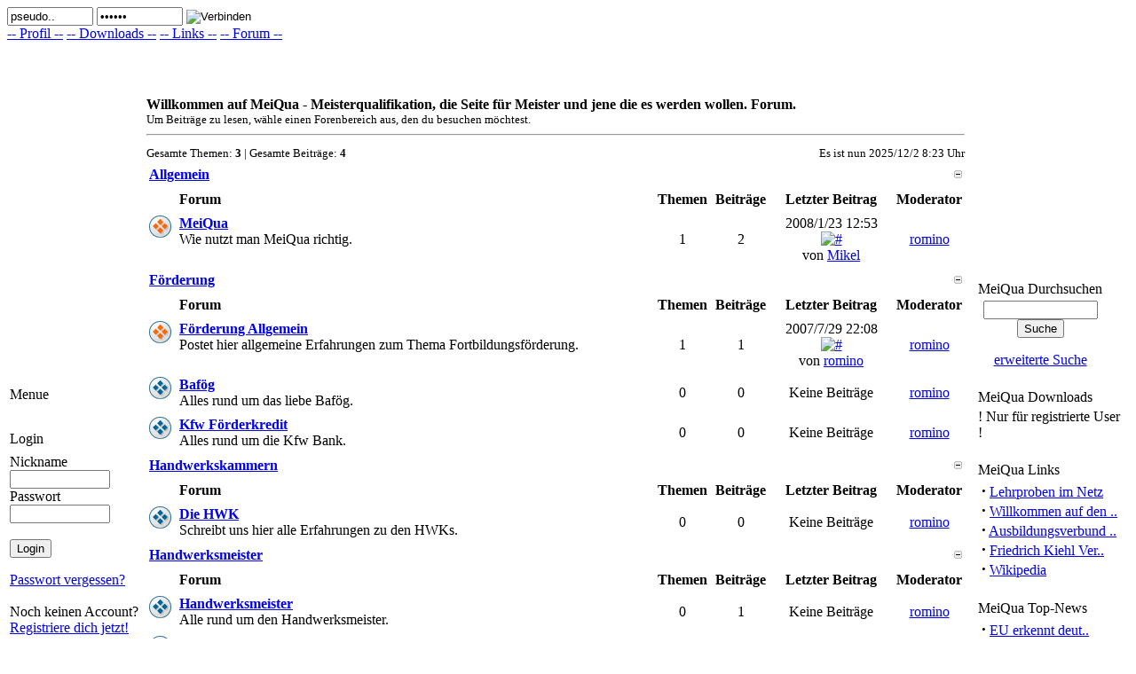

--- FILE ---
content_type: text/html
request_url: http://www.meiqua.de/modules/newbb_plus/viewforum.php?forum=1
body_size: 640
content:
<html><head>
<title>MeiQua - Meisterqualifikation, die Seite für Meister und jene die es werden wollen.</title>
<meta http-equiv="Expires" content="Thu, Jan 1 1970 00:00:00 GMT">
<meta http-equiv="Pragma" content="no-cache">
<meta http-equiv="Cache-Control" content="no-cache">
<meta http-equiv="Content-Type" content="text/html; charset=ISO-8859-1" /> 
<meta http-equiv="Refresh" content="2; url=index.php" /> 
<style type="text/css">
  .redirect {
    width: 70%;
    text-align: center;
    padding: 25px;
    border: 1px dotted;
  }
</style>
<link href='http://www.meiqua.de/themes/nauman/style/style.css' rel='stylesheet' type='text/css' />  </head><body> 
  <center>
  <br /><br /><br /><br /><br /><br /> 
  <table width="70%" border="0" align="center" cellspacing="5" cellpadding="5">
  <tr>
    <td align="center" class="redirect">
      <h4>FEHLER: Forum nicht ausgewählt!</h4>
      <hr size="1" noshade="noshade" />
      <b>
        Falls die Seite nicht automatisch neu lädt, klicken Sie bitte <a href=index.php>hier</a>      </b>
    </td>
  </tr>
</table>
</center>
</body></html>


--- FILE ---
content_type: text/html
request_url: http://www.meiqua.de/modules/newbb_plus/index.php
body_size: 8782
content:
<!DOCTYPE HTML PUBLIC "-//W3C//DTD HTML 4.0 Transitional//EN">
<html>
<head>
<title>MeiQua - Meisterqualifikation, die Seite für Meister und jene die es werden wollen.</title>
<meta http-equiv="content-type" content="text/html; charset=ISO-8859-1">
<meta http-equiv="content-language" content="de">
<meta name="rating" content="general">
<meta name="robots" content="index, follow">
<meta name="generator" content=" RunCms 1.4 build 20060509">
<meta name="keywords" content="Meiqua, Meister, Meisterqualifikation, Qualifikation, Meisterquali, Quali, Meisterausbildung, Ausbildung, Meisterlehre, Lehre, AEVO, Basisqualifikation,">
<meta name="description" content="MeiQua - Meisterqualifikation enthält Informationen für Alt-Meister, Jung-Meister und Meisterschüler die noch Meister werden wollen.">
<meta name="author" content="Roman Habel - Multiple Dienstleistungen">
<meta name="copyright" content="© 2006 - 2007 MeiQua - Meisterqualifikation">
<meta name="revisit-after" content="7 days">
<meta name="content-language" content="de">
<meta name="publisher" content="Roman Habel">
<link rel="shortcut icon" href="http://www.meiqua.de/favicon.ico">
<script type='text/javascript'>
<!--
function xoopsGetElementById(id) {
if (document.getElementById(id)) {
	return document.getElementById(id);
	} else if (document.all[id]) {
		return document.all[id];
		} else if (document.layers && document.layers[id]) {
			return (document.layers[id]);
			} else {
				return false;
			}
}

function toggle_visibility(id, flag)  {

if (xoopsGetElementById(id)) {
	xoopsGetElementById(id).style.visibility = (flag) ? 'visible' : 'hidden';
	}
}

function showImgSelected(imgId, selectId, imgDir) {
imgDom     = xoopsGetElementById(imgId);
selectDom  = xoopsGetElementById(selectId);
imgDom.src = "http://www.meiqua.de/"+ imgDir + "/" + selectDom.options[selectDom.selectedIndex].value;
}


function justReturn() {
	return;
}


function openWithSelfMain(url,name,width,height) {
var options = "width=" + width + ",height=" + height + "toolbar=no,location=no,directories=no,status=no,menubar=no,scrollbars=yes,resizable=yes,copyhistory=no";

new_window = window.open(url, name, options);
window.self.name = "main";
new_window.moveTo(((screen.availWidth/2)-(width/2)),((screen.availHeight/2)-(height/2)))
new_window.focus();
}


function setElementColor(id, color) {
	xoopsGetElementById(id).style.color = "#" + color;
}


function setElementFont(id, font) {
	xoopsGetElementById(id).style.fontFamily = font;
}


function setElementSize(id, size) {
	xoopsGetElementById(id).style.fontSize = size;
}


function changeDisplay(id) {
var elestyle = xoopsGetElementById(id).style;

if (elestyle.display == "") {
	elestyle.display = "none";
	} else {
		elestyle.display = "block";
	}
}

function toggleDisplay(id) {
var elestyle = xoopsGetElementById(id).style;

if (elestyle.display == "block" || elestyle.display == "") {
	elestyle.display = 'none';
	} else {
		elestyle.display = "block";
	}
}

function setVisible(id) {
	xoopsGetElementById(id).style.visibility = "visible";
}


function setHidden(id) {
	xoopsGetElementById(id).style.visibility = "hidden";
}


function makeBold(id) {
var eleStyle = xoopsGetElementById(id).style;

if (eleStyle.fontWeight != "bold") {
	eleStyle.fontWeight = "bold";
	} else {
		eleStyle.fontWeight = "normal";
	}
}


function makeItalic(id) {
var eleStyle = xoopsGetElementById(id).style;

if (eleStyle.fontStyle != "italic") {
	eleStyle.fontStyle = "italic";
	} else {
		eleStyle.fontStyle = "normal";
	}
}


function makeUnderline(id) {
var eleStyle = xoopsGetElementById(id).style;

if (eleStyle.textDecoration != "underline") {
	eleStyle.textDecoration = "underline";
	} else {
		eleStyle.textDecoration = "none";
	}
}


function appendSelectOption(selectMenuId, optionName, optionValue) {
var selectMenu = xoopsGetElementById(selectMenuId);
var newoption  = new Option(optionName, optionValue);

selectMenu.options[selectMenu.length] = newoption;
selectMenu.options[selectMenu.length].selected = true;
}


function disableElement(target) {
var targetDom = xoopsGetElementById(target);

if (targetDom.disabled != true) {
	targetDom.disabled = true;
	} else {
		targetDom.disabled = false;
	}
}


function xoopsCheckAll(formname, switchid) {
var ele = document.forms[formname].elements;
var switch_cbox = xoopsGetElementById(switchid);

for (var i=0; i<ele.length; i++) {
	var e = ele[i];
	if ( (e.name != switch_cbox.name) && (e.type == 'checkbox') ) {
		e.checked = switch_cbox.checked;
	}
}
}


function setRequired(arguments) {
var size = setRequired.arguments.length;
for (i=0; i<size; i++) {
	var id    = setRequired.arguments[i];
	var field = xoopsGetElementById(id);
	if (field.value == "") {
		alert("Füllen Sie bitte folgendes Feld aus: " + setRequired.arguments[i]);
		field.focus();
		return false;
	}
}
}
//-->
</script>

<link href="http://www.meiqua.de/include/style.css" rel="stylesheet" type="text/css">

  <style type='text/css' media='all'>
  <!-- @import url(http://www.meiqua.de/themes/nauman/style/style.css); -->
  </style><style type="text/css">

	body {
		behavior:url("class/csshover.htc");
	}
	
	.newbb_plus_css * {
		/*font-family:arial,tahoma,verdana,helvetica;
		 font-size:12px;*/
	}

	.newbb_plus_css ul,li,.link {
		display:block;
		margin:0;
		padding:0;
		border:0;
	}

	.newbb_plus_css ul {
		width:110px;
		border:1px solid #9d9da1;
		background:white;
		list-style:none;
	}

	.newbb_plus_css li {
		position:relative;
		padding:1px;
		padding-left:10px;
		background:url("images/arrow.gif") no-repeat 0% center;
		z-index:9;
	}
		.newbb_plus_css li.folder	{ background:url("images/arrow.gif") no-repeat 0% center; }		
		.newbb_plus_css li.folder:hover { background:url("images/arrow_down.gif") no-repeat 0% center; z-index:10; }		
		.newbb_plus_css li.folder ul {
			position:absolute;
			display:none;
			left:-59px; /* IE */
			top:17px;
		}		
			.newbb_plus_css li.folder>ul { left:-1px; top: 16px}
		
		.newbb_plus_css ul.level1 li.folder:hover ul.level2, 
		.newbb_plus_css ul.level2 li.folder:hover ul.level3 {
			display:block;
		}

	.newbb_plus_css .link {
	border: 1px;
	padding: 2px;
	text-decoration: none;
	color: gray;
	font-weight: bold;
	width: 100%; /* IE */
	text-align: left;
}
		.newbb_plus_css li>.link { width:auto; }

	.newbb_plus_css li link.submenu {
		background:url("images/sub.gif") right no-repeat;
	}

	.newbb_plus_css .link:hover {
		border:1px solid gray;
		color:black;
	}
	
	.newbb_plus_css li.folder .link:hover {
	}

</style>
<script type="text/javascript">
function toggle_block(block, icon)
{
	if (document.getElementById)
	{
		if (document.getElementById(block).style.display == 'block')
		{
			document.getElementById(block).style.display = 'none';
			icon.src = 'images/plus.gif';
			save_collapsed(block, true);
		}
		else
		{
			document.getElementById(block).style.display = 'block';
			icon.src = 'images/minus.gif';
			save_collapsed(block, false);
		}
	}
	else if (document.all)
	{
		if (document.all[block].style.display == 'block')
		{
			document.all[block].style.display = 'none';
			icon.src = 'images/plus.gif';
			save_collapsed(block, true);
		}
		else
		{
			document.all[block].style.display = 'block';
			icon.src = 'images/minus.gif';
			save_collapsed(block, false);
		}
	}
}

function save_collapsed(objid, addcollapsed)
{
	var collapsed = get_cookie("newbbplus_collapse");
	var tmp = "";

	if (collapsed != null)
	{
		collapsed = collapsed.split(",");

		for (i in collapsed)
		{
			if (collapsed[i] != objid && collapsed[i] != "")
			{
				tmp = tmp + collapsed[i];
				tmp = tmp + ",";
			}
		}
	}

	if (addcollapsed)
	{
		tmp = tmp + objid;
	}

	expires = new Date();
	expires.setTime(expires.getTime() + (1000 * 86400 * 365));
	set_cookie("newbbplus_collapse", tmp, expires);
}

function set_cookie(name, value, expires)
{
	if (!expires)
	{
		expires = new Date();
	}
	document.cookie = name + "=" + escape(value) + "; expires=" + expires.toGMTString() +  "; path=/";
}

function get_cookie(name)
{
	cookie_name = name + "=";
	cookie_length = document.cookie.length;
	cookie_begin = 0;
	while (cookie_begin < cookie_length)
	{
		value_begin = cookie_begin + cookie_name.length;
		if (document.cookie.substring(cookie_begin, value_begin) == cookie_name)
		{
			var value_end = document.cookie.indexOf (";", value_begin);
			if (value_end == -1)
			{
				value_end = cookie_length;
			}
			return unescape(document.cookie.substring(value_begin, value_end));
		}
		cookie_begin = document.cookie.indexOf(" ", cookie_begin) + 1;
		if (cookie_begin == 0)
		{
			break;
		}
	}
	return null;
}


//-->
</script><script type="text/javascript" src="http://www.meiqua.de/modules/newbb_plus/class/tabpane.js" ></script>
<style type="text/css">
.dynamic-tab-pane-control.tab-pane {
	position:	relative;
	margin-right:	-2px;		/* to make room for the shadow */
	text-align:		center;
}

.dynamic-tab-pane-control .tab-row .tab {

	width:				70px;
	height:				16px;
	background-image:	url( "images/tabs/tab.png" );
	
	position:		relative;
	top:			0;
	display:		inline;
	float:			left;
	overflow:		hidden;
	
	cursor:			Default;

	margin:			1px -1px 1px 2px;
	padding:		2px 0px 0px 0px;
	border:			0;

	z-index:		1;
	font:			11px Tahoma;
	white-space:	nowrap;
	text-align:		center;
}

.dynamic-tab-pane-control .tab-row .tab.selected {
	width:				74px !important;
	height:				18px !important;
	background-image:	url( "images/tabs/tab.active.png" ) !important;
	background-repaet:	no-repeat;

	border-bottom-width:	0;
	z-index:		3;
	padding:		2px 0 0px 0;
	margin:			1px -3px -3px 0px;
	top:			-2px;
	font:				11px Tahoma;
}

.dynamic-tab-pane-control .tab-row .tab a {
	font:				11px Tahoma;
	color:				Black;
	text-decoration:	none;
	cursor:				default;
}

.dynamic-tab-pane-control .tab-row .tab.hover {
	font:				11px Tahoma;
	width:				70px;
	height:				16p
	background-image:	url( "images/tabs/tab.hover.png" );
	background-repaet:	no-repeat;
}


.dynamic-tab-pane-control .tab-page {
	clear:			both;
	border:			1px solid rgb( 145, 155, 156 );
	background:		rgb( 252, 252, 254 );
	z-index:		2;
	position:		relative;
	top:			-2px;

	font:				11px Tahoma;
	color:				Black;

	filter:			progid:DXImageTransform.Microsoft.Gradient(StartColorStr=#fffcfcfe, EndColorStr=#fff4f3ee, GradientType=0)
					progid:DXImageTransform.Microsoft.Shadow(Color=#ff919899, Strength=2, Direction=135);
	
	/*244, 243, 238*/
	/* 145, 155, 156*/
	
	padding:		10px;
}//

.dynamic-tab-pane-control .tab-row {
	z-index:		1;
	white-space:	nowrap;
}
</style><link rel="alternate" type="application/rss+xml" title="Forum RSS" href="cache/forum.xml"/>
<script type="text/javascript">
<!--

function FocusText(BoxName){
	if (BoxName.value == BoxName.defaultValue)
	{
		BoxName.value = '';
		}
		}
	function BlurText(BoxName){
		if (BoxName.value == '')
		{BoxName.value = BoxName.defaultValue;
		}
		}

//-->
</script>

<script type="text/javascript">
<!--
function montre(id) {
var d = document.getElementById(id);
	for (var i = 1; i<=10; i++) {
		if (document.getElementById('smenu'+i)) {document.getElementById('smenu'+i).style.display='none';}
	}
if (d) {d.style.display='block';}
}
//-->
</script>
        
       </head>
        <body>
        <div id="pagewidth" >
       
<table  border="0" cellspacing="0" cellpadding="0" summary="">    
             <tr >
               			<td id='header'>
				<form action="http://www.meiqua.de/user.php" method="post" style="margin-top: 0; margin-bottom: 0;">
					<input type="hidden" name="op" value="login" />
					<input type="text" class="login" size="10" name="uname" onfocus="return FocusText(this);" onblur="return BlurText(this);" value="pseudo.." />
					<input type="password" class="login" size="10" name="pass" onfocus="return FocusText(this);" onblur="return BlurText(this);" value="******" />
					<input type="image" class="image" name="submit" src="http://www.meiqua.de/themes/nauman/images/login1.png"   alt="Verbinden" />
 				</form>
 			</td>
							 		             
		</tr>
<tr>
<td id='header2'>
	
					<a href="http://www.meiqua.de/user.php">-- Profil --</a>
					<a href="http://www.meiqua.de/modules/mydownloads/">-- Downloads --</a>
					<a href="http://www.meiqua.de/modules/mylinks/">-- Links --</a>
					<a href="http://www.meiqua.de/modules/newbb_plus/">-- Forum --</a>
					<a href=""></a>
					<a href="http://www.meiqua.de"></a>
                    <a href=""></a>
                    <a href=""></a>
	
	 </td>
</tr>
</table>



<table id="table_centrale" cellspacing="0" cellpadding="0" summary="">
		<tr>
		 	<td id="leftcol" >      
              

 <table class="block_content-colonne-gauche">
 <tr>
 	<td class="block_title-colonne-gauche">Menue</td>
 </tr>
 <tr>
 	<td height="2" class="barre"></td>
 </tr>
 <tr>
 	<td class="block_content">
 	<div class="usermenu"><script type="text/javascript" language="JavaScript"><!--
 var mainmenu = [['','Home','http://www.meiqua.de/','','Home'], ['','MeiQua News','http://www.meiqua.de/modules/news/','','MeiQua News', ['<img src="http://www.meiqua.de/images/menu/pointer.gif" alt="" />','Artikel schreiben','http://www.meiqua.de/modules/news/submit.php','','Artikel schreiben'], ['<img src="http://www.meiqua.de/images/menu/pointer.gif" alt="" />','Archive','http://www.meiqua.de/modules/news/archive.php','','Archive'], ['<img src="http://www.meiqua.de/images/menu/pointer.gif" alt="" />','Topics','http://www.meiqua.de/modules/news/topics.php','','Topics']], ['','MeiQua Forum','http://www.meiqua.de/modules/newbb_plus/','','MeiQua Forum', ['<img src="http://www.meiqua.de/images/menu/pointer.gif" alt="" />','letzten Beiträge','http://www.meiqua.de/modules/newbb_plus/topten.php','','letzten Beiträge'], ['<img src="http://www.meiqua.de/images/menu/pointer.gif" alt="" />','meist gelesenen','http://www.meiqua.de/modules/newbb_plus/topten.php?op=1','','meist gelesenen'], ['<img src="http://www.meiqua.de/images/menu/pointer.gif" alt="" />','meisten Beiträge','http://www.meiqua.de/modules/newbb_plus/topten.php?op=2','','meisten Beiträge'], ['<img src="http://www.meiqua.de/images/menu/pointer.gif" alt="" />','Forum Archiv','http://www.meiqua.de/modules/newbb_plus/archive.php','','Forum Archiv']], ['','MeiQua Downloads','http://www.meiqua.de/modules/mydownloads/','','MeiQua Downloads', ['<img src="http://www.meiqua.de/images/menu/pointer.gif" alt="" />','Einsenden','http://www.meiqua.de/modules/mydownloads/submit.php','','Einsenden'], ['<img src="http://www.meiqua.de/images/menu/pointer.gif" alt="" />','Populär','http://www.meiqua.de/modules/mydownloads/topten.php?hit=1','','Populär'], ['<img src="http://www.meiqua.de/images/menu/pointer.gif" alt="" />','Top bewertete','http://www.meiqua.de/modules/mydownloads/topten.php?rate=1','','Top bewertete']], ['','MeiQua Links','http://www.meiqua.de/modules/mylinks/','','MeiQua Links', ['<img src="http://www.meiqua.de/images/menu/pointer.gif" alt="" />','Einsenden','http://www.meiqua.de/modules/mylinks/submit.php','','Einsenden'], ['<img src="http://www.meiqua.de/images/menu/pointer.gif" alt="" />','Populär','http://www.meiqua.de/modules/mylinks/topten.php?hit=1','','Populär'], ['<img src="http://www.meiqua.de/images/menu/pointer.gif" alt="" />','Top bewertete','http://www.meiqua.de/modules/mylinks/topten.php?rate=1','','Top bewertete']], ['','MeiQua Spiele','http://www.meiqua.de/modules/arcade/','','MeiQua Spiele'], ['','MeiQua FAQ´s','http://www.meiqua.de/modules/xoopsfaq/','','MeiQua FAQ´s'], ['','MeiQua Partner','http://www.meiqua.de/modules/partners/','','MeiQua Partner'], ['','MeiQua Impressum','http://www.meiqua.de/modules/contact/','','MeiQua Impressum', ['<img src="http://www.meiqua.de/images/menu/pointer.gif" alt="" />','Kontakt','http://www.meiqua.de/modules/contact/index.php?op=contact','','Kontakt'], ['<img src="http://www.meiqua.de/images/menu/pointer.gif" alt="" />','Disclaimer','http://www.meiqua.de/modules/contact/index.php?op=policy','','Disclaimer'], ['<img src="http://www.meiqua.de/images/menu/pointer.gif" alt="" />','Link zu uns','http://www.meiqua.de/modules/contact/index.php?op=link','','Link zu uns']]];
--></script><script type="text/javascript" language="JavaScript" src="http://www.meiqua.de/class/jsmenu/menu.js"></script><link rel="stylesheet" href="http://www.meiqua.de/themes/nauman/menu/default.css" type="text/css"><script type="text/javascript" language="JavaScript"><!--
 var mainmenu_theme = {
mainFolderRight: '&nbsp;',
mainItemLeft: '&nbsp;',
mainItemRight: '&nbsp;',
folderLeft: '',
folderRight: '',
itemLeft: '',
itemRight: '',
mainSpacing: 0,
subSpacing: 0,
delay: 500};
var mainmenu_themeHSplit = [_cmNoAction, '<td class="jsmenu_MenuItemLeft"><\/td><td colspan="2"><div class="jsmenu_MenuSplit"><\/div><\/td>'];
var mainmenu_themeMainHSplit = [_cmNoAction, '<td class="jsmenu_MainItemLeft"><\/td><td colspan="2"><div class="jsmenu_MenuSplit"><\/div><\/td>'];
var mainmenu_themeMainVSplit = [_cmNoAction, '|'];

--></script><div id="mainmenu"></div><script type="text/javascript" language="JavaScript"><!--
cmDraw ('mainmenu', mainmenu, 'vbr', mainmenu_theme, 'jsmenu_');
--></script></div>
 	</td>
 </tr>
</table>
<br />

     

 <table class="block_content-colonne-gauche">
 <tr>
 	<td class="block_title-colonne-gauche">Login</td>
 </tr>
 <tr>
 	<td height="2" class="barre"></td>
 </tr>
 <tr>
 	<td class="block_content">
 	<div class="usermenu"><form action='http://www.meiqua.de/user.php' method='post'>Nickname<br /><input type='text' class='text' name='uname' size='12' maxlength='25' /><br />Passwort<br /><input type='password' class='text' name='pass' size='12' maxlength='20' /><br /><input type='hidden' name='op' value='login' /><br /><input type='submit' class='button' value='Login' /></form></p><a href='http://www.meiqua.de/user.php#lost'>Passwort vergessen?</a><br /><br />Noch keinen Account?<br /> <a href='http://www.meiqua.de/register.php'>Registriere dich jetzt!</a></div>
 	</td>
 </tr>
</table>
<br />

     

 <table class="block_content-colonne-gauche">
 <tr>
 	<td class="block_title-colonne-gauche">Wer ist online?</td>
 </tr>
 <tr>
 	<td height="2" class="barre"></td>
 </tr>
 <tr>
 	<td class="block_content">
 	<div class="usermenu"><img src='http://www.meiqua.de/modules/whosonline/images/pointer.gif' border='0' alt='#' />&nbsp;2: Besucher<br /><img src='http://www.meiqua.de/modules/whosonline/images/pointer.gif' border='0' alt='#' />&nbsp;0: Mitglied (er)<br /><img src='http://www.meiqua.de/modules/whosonline/images/pointer.gif' border='0' alt='#' />&nbsp;183: registrierte Mitglieder<br /><br />Was noch keinen Account?<br /><a href='http://www.meiqua.de/register.php'>Registriere dich jetzt!!</a><br /></div>
 	</td>
 </tr>
</table>
<br />

      </td>
      <td id="maincol"><center><script type="text/javascript"><!--
google_ad_client = "pub-1226424668551844";
google_ad_width = 468;
google_ad_height = 60;
google_ad_format = "468x60_as";
google_ad_type = "text_image";
google_ad_channel = "";
google_color_border = "336699";
google_color_bg = "FFFFFF";
google_color_link = "0000FF";
google_color_text = "000000";
google_color_url = "008000";
//-->
</script>
<script type="text/javascript"
  src="http://pagead2.googlesyndication.com/pagead/show_ads.js">
</script></center>
            <!-- START MODULE SPAN CSS -->
  <div id="newbb_plus_dom" class="newbb_plus_css">
  <!-- START MODULE SPAN CSS -->
<table width='99%' border='0' cellspacing='0' cellpadding='0' summary=''>
           <tr>
             <td class = 'optable' >
<table cellpadding="2" cellspacing="0" border="0" width="100%"  align="center">
<tr>
        <td colspan="2">
                <b>Willkommen auf MeiQua - Meisterqualifikation, die Seite für Meister und jene die es werden wollen. Forum.</b><br />
                <small>Um Beiträge zu lesen, wähle einen Forenbereich aus, den du besuchen möchtest.</small><hr />
        </td>
</tr>
<tr valign="bottom">
        <td>
                <small>Gesamte Themen: <b>3</b> | Gesamte Beiträge: <b>4</b></small>
        </td>
        <td align="right">
                <small>
Es ist nun 2025/12/2 8:23 Uhr<br />                </small>
        </td>
</tr>
</table>

<!-- START: ToggleBlockRenderer -->
<table border='0' width='100%' cellpadding='0' cellspacing='0' align='center' valign='top'>
<tr><td class='bg2'>
<table border='0' cellpadding='1' cellspacing='1' width='100%'>
	<tr align='left' valign='top'>
		<td class='bg4'>
			<table width='100%'><tr>
			<td><a href='index.php?viewcat=7'><b>Allgemein</b></a></td>
			<td class='bg4'align='right'><img src='images/minus.gif' onclick="toggle_block('cat_7', this)" alt='#' /></td>
			</tr></table>
		</td>
	</tr>
</table>
<div id='cat_7' style='display: block;'>
<table border="0" cellpadding="0" cellspacing="0" align="center" valign="top" width="100%"><tr><td class="bg2"><table border="0" cellpadding="4" cellspacing="1" width="100%">        <tr class="bg3" align="center">                <td>&nbsp;</td>                <td nowrap="nowrap" align="left"><b>Forum</b></td>                <td nowrap="nowrap"><b>Themen</b></td>                <td nowrap="nowrap"><b>Beiträge</b></td>                <td nowrap="nowrap"><b>Letzter Beitrag</b></td>                <td nowrap="nowrap"><b>Moderator</b></td>        </tr>        <tr class="bg3" valign="top">                <td class="bg3" width="20"><img src="http://www.meiqua.de/modules/newbb_plus/images/imagesets/fisubsilver/folder_new.gif" title="" alt="#" /></td>                <td class="bg1" onmouseover="this.className='bg3'; this.style.cursor='hand';" onmouseout="this.className='bg1';" onclick="window.location.href='viewforum.php?forum=8';"> <a href='viewforum.php?forum=8'><b>MeiQua</b></a><br />Wie nutzt man MeiQua richtig. </td>                <td class="bg3" width="5%"  align="center" valign="middle">1</td>                <td class="bg1" width="5%"  align="center" valign="middle">2</td>                <td class="bg3" width="15%" align="center" valign="middle">2008/1/23 12:53<br /><a href='viewtopic.php?post_id=7&amp;topic_id=2&amp;forum=8#7'><img src='http://www.meiqua.de/images/subject/icon1.gif' border='0' alt='#' /></a><br />von&nbsp;<a href='http://www.meiqua.de/userinfo.php?uid=43'>Mikel</a></td>                <td class="bg1" width="5%"  align="center" valign="middle"> <a href='http://www.meiqua.de/userinfo.php?uid=1'>romino</a></td>        </tr></table></td></tr></table>
</div>
</td></tr>
</table>
<!-- END: ToggleBlockRenderer -->
		
<!-- START: ToggleBlockRenderer -->
<table border='0' width='100%' cellpadding='0' cellspacing='0' align='center' valign='top'>
<tr><td class='bg2'>
<table border='0' cellpadding='1' cellspacing='1' width='100%'>
	<tr align='left' valign='top'>
		<td class='bg4'>
			<table width='100%'><tr>
			<td><a href='index.php?viewcat=3'><b>Förderung</b></a></td>
			<td class='bg4'align='right'><img src='images/minus.gif' onclick="toggle_block('cat_3', this)" alt='#' /></td>
			</tr></table>
		</td>
	</tr>
</table>
<div id='cat_3' style='display: block;'>
<table border="0" cellpadding="0" cellspacing="0" align="center" valign="top" width="100%"><tr><td class="bg2"><table border="0" cellpadding="4" cellspacing="1" width="100%">        <tr class="bg3" align="center">                <td>&nbsp;</td>                <td nowrap="nowrap" align="left"><b>Forum</b></td>                <td nowrap="nowrap"><b>Themen</b></td>                <td nowrap="nowrap"><b>Beiträge</b></td>                <td nowrap="nowrap"><b>Letzter Beitrag</b></td>                <td nowrap="nowrap"><b>Moderator</b></td>        </tr>        <tr class="bg3" valign="top">                <td class="bg3" width="20"><img src="http://www.meiqua.de/modules/newbb_plus/images/imagesets/fisubsilver/folder_new.gif" title="" alt="#" /></td>                <td class="bg1" onmouseover="this.className='bg3'; this.style.cursor='hand';" onmouseout="this.className='bg1';" onclick="window.location.href='viewforum.php?forum=11';"> <a href='viewforum.php?forum=11'><b>Förderung Allgemein</b></a><br />Postet hier allgemeine Erfahrungen zum Thema Fortbildungsförderung. </td>                <td class="bg3" width="5%"  align="center" valign="middle">1</td>                <td class="bg1" width="5%"  align="center" valign="middle">1</td>                <td class="bg3" width="15%" align="center" valign="middle">2007/7/29 22:08<br /><a href='viewtopic.php?post_id=4&amp;topic_id=3&amp;forum=11#4'><img src='http://www.meiqua.de/images/subject/icon1.gif' border='0' alt='#' /></a><br />von&nbsp;<a href='http://www.meiqua.de/userinfo.php?uid=1'>romino</a></td>                <td class="bg1" width="5%"  align="center" valign="middle"> <a href='http://www.meiqua.de/userinfo.php?uid=1'>romino</a></td>        </tr>        <tr class="bg3" valign="top">                <td class="bg3" width="20"><img src="http://www.meiqua.de/modules/newbb_plus/images/imagesets/fisubsilver/folder.gif" title="" alt="#" /></td>                <td class="bg1" onmouseover="this.className='bg3'; this.style.cursor='hand';" onmouseout="this.className='bg1';" onclick="window.location.href='viewforum.php?forum=3';"> <a href='viewforum.php?forum=3'><b>Bafög</b></a><br />Alles rund um das liebe Bafög. </td>                <td class="bg3" width="5%"  align="center" valign="middle">0</td>                <td class="bg1" width="5%"  align="center" valign="middle">0</td>                <td class="bg3" width="15%" align="center" valign="middle">Keine Beiträge</td>                <td class="bg1" width="5%"  align="center" valign="middle"> <a href='http://www.meiqua.de/userinfo.php?uid=1'>romino</a></td>        </tr>        <tr class="bg3" valign="top">                <td class="bg3" width="20"><img src="http://www.meiqua.de/modules/newbb_plus/images/imagesets/fisubsilver/folder.gif" title="" alt="#" /></td>                <td class="bg1" onmouseover="this.className='bg3'; this.style.cursor='hand';" onmouseout="this.className='bg1';" onclick="window.location.href='viewforum.php?forum=4';"> <a href='viewforum.php?forum=4'><b>Kfw Förderkredit</b></a><br />Alles rund um die Kfw Bank. </td>                <td class="bg3" width="5%"  align="center" valign="middle">0</td>                <td class="bg1" width="5%"  align="center" valign="middle">0</td>                <td class="bg3" width="15%" align="center" valign="middle">Keine Beiträge</td>                <td class="bg1" width="5%"  align="center" valign="middle"> <a href='http://www.meiqua.de/userinfo.php?uid=1'>romino</a></td>        </tr></table></td></tr></table>
</div>
</td></tr>
</table>
<!-- END: ToggleBlockRenderer -->
		
<!-- START: ToggleBlockRenderer -->
<table border='0' width='100%' cellpadding='0' cellspacing='0' align='center' valign='top'>
<tr><td class='bg2'>
<table border='0' cellpadding='1' cellspacing='1' width='100%'>
	<tr align='left' valign='top'>
		<td class='bg4'>
			<table width='100%'><tr>
			<td><a href='index.php?viewcat=4'><b>Handwerkskammern</b></a></td>
			<td class='bg4'align='right'><img src='images/minus.gif' onclick="toggle_block('cat_4', this)" alt='#' /></td>
			</tr></table>
		</td>
	</tr>
</table>
<div id='cat_4' style='display: block;'>
<table border="0" cellpadding="0" cellspacing="0" align="center" valign="top" width="100%"><tr><td class="bg2"><table border="0" cellpadding="4" cellspacing="1" width="100%">        <tr class="bg3" align="center">                <td>&nbsp;</td>                <td nowrap="nowrap" align="left"><b>Forum</b></td>                <td nowrap="nowrap"><b>Themen</b></td>                <td nowrap="nowrap"><b>Beiträge</b></td>                <td nowrap="nowrap"><b>Letzter Beitrag</b></td>                <td nowrap="nowrap"><b>Moderator</b></td>        </tr>        <tr class="bg3" valign="top">                <td class="bg3" width="20"><img src="http://www.meiqua.de/modules/newbb_plus/images/imagesets/fisubsilver/folder.gif" title="" alt="#" /></td>                <td class="bg1" onmouseover="this.className='bg3'; this.style.cursor='hand';" onmouseout="this.className='bg1';" onclick="window.location.href='viewforum.php?forum=5';"> <a href='viewforum.php?forum=5'><b>Die HWK</b></a><br />Schreibt uns hier alle Erfahrungen zu den HWKs. </td>                <td class="bg3" width="5%"  align="center" valign="middle">0</td>                <td class="bg1" width="5%"  align="center" valign="middle">0</td>                <td class="bg3" width="15%" align="center" valign="middle">Keine Beiträge</td>                <td class="bg1" width="5%"  align="center" valign="middle"> <a href='http://www.meiqua.de/userinfo.php?uid=1'>romino</a></td>        </tr></table></td></tr></table>
</div>
</td></tr>
</table>
<!-- END: ToggleBlockRenderer -->
		
<!-- START: ToggleBlockRenderer -->
<table border='0' width='100%' cellpadding='0' cellspacing='0' align='center' valign='top'>
<tr><td class='bg2'>
<table border='0' cellpadding='1' cellspacing='1' width='100%'>
	<tr align='left' valign='top'>
		<td class='bg4'>
			<table width='100%'><tr>
			<td><a href='index.php?viewcat=1'><b>Handwerksmeister</b></a></td>
			<td class='bg4'align='right'><img src='images/minus.gif' onclick="toggle_block('cat_1', this)" alt='#' /></td>
			</tr></table>
		</td>
	</tr>
</table>
<div id='cat_1' style='display: block;'>
<table border="0" cellpadding="0" cellspacing="0" align="center" valign="top" width="100%"><tr><td class="bg2"><table border="0" cellpadding="4" cellspacing="1" width="100%">        <tr class="bg3" align="center">                <td>&nbsp;</td>                <td nowrap="nowrap" align="left"><b>Forum</b></td>                <td nowrap="nowrap"><b>Themen</b></td>                <td nowrap="nowrap"><b>Beiträge</b></td>                <td nowrap="nowrap"><b>Letzter Beitrag</b></td>                <td nowrap="nowrap"><b>Moderator</b></td>        </tr>        <tr class="bg3" valign="top">                <td class="bg3" width="20"><img src="http://www.meiqua.de/modules/newbb_plus/images/imagesets/fisubsilver/folder.gif" title="" alt="#" /></td>                <td class="bg1" onmouseover="this.className='bg3'; this.style.cursor='hand';" onmouseout="this.className='bg1';" onclick="window.location.href='viewforum.php?forum=1';"> <a href='viewforum.php?forum=1'><b>Handwerksmeister</b></a><br />Alle rund um den Handwerksmeister. </td>                <td class="bg3" width="5%"  align="center" valign="middle">0</td>                <td class="bg1" width="5%"  align="center" valign="middle">1</td>                <td class="bg3" width="15%" align="center" valign="middle">Keine Beiträge</td>                <td class="bg1" width="5%"  align="center" valign="middle"> <a href='http://www.meiqua.de/userinfo.php?uid=1'>romino</a></td>        </tr>        <tr class="bg3" valign="top">                <td class="bg3" width="20"><img src="http://www.meiqua.de/modules/newbb_plus/images/imagesets/fisubsilver/folder.gif" title="" alt="#" /></td>                <td class="bg1" onmouseover="this.className='bg3'; this.style.cursor='hand';" onmouseout="this.className='bg1';" onclick="window.location.href='viewforum.php?forum=9';"> <a href='viewforum.php?forum=9'><b>Handwerkmeister Prüfung</b></a><br />Hier alles zu den Abschlußprüfungen. </td>                <td class="bg3" width="5%"  align="center" valign="middle">0</td>                <td class="bg1" width="5%"  align="center" valign="middle">0</td>                <td class="bg3" width="15%" align="center" valign="middle">Keine Beiträge</td>                <td class="bg1" width="5%"  align="center" valign="middle"> <a href='http://www.meiqua.de/userinfo.php?uid=1'>romino</a></td>        </tr></table></td></tr></table>
</div>
</td></tr>
</table>
<!-- END: ToggleBlockRenderer -->
		
<!-- START: ToggleBlockRenderer -->
<table border='0' width='100%' cellpadding='0' cellspacing='0' align='center' valign='top'>
<tr><td class='bg2'>
<table border='0' cellpadding='1' cellspacing='1' width='100%'>
	<tr align='left' valign='top'>
		<td class='bg4'>
			<table width='100%'><tr>
			<td><a href='index.php?viewcat=5'><b>Industrie- und Handelskammern</b></a></td>
			<td class='bg4'align='right'><img src='images/minus.gif' onclick="toggle_block('cat_5', this)" alt='#' /></td>
			</tr></table>
		</td>
	</tr>
</table>
<div id='cat_5' style='display: block;'>
<table border="0" cellpadding="0" cellspacing="0" align="center" valign="top" width="100%"><tr><td class="bg2"><table border="0" cellpadding="4" cellspacing="1" width="100%">        <tr class="bg3" align="center">                <td>&nbsp;</td>                <td nowrap="nowrap" align="left"><b>Forum</b></td>                <td nowrap="nowrap"><b>Themen</b></td>                <td nowrap="nowrap"><b>Beiträge</b></td>                <td nowrap="nowrap"><b>Letzter Beitrag</b></td>                <td nowrap="nowrap"><b>Moderator</b></td>        </tr>        <tr class="bg3" valign="top">                <td class="bg3" width="20"><img src="http://www.meiqua.de/modules/newbb_plus/images/imagesets/fisubsilver/folder.gif" title="" alt="#" /></td>                <td class="bg1" onmouseover="this.className='bg3'; this.style.cursor='hand';" onmouseout="this.className='bg1';" onclick="window.location.href='viewforum.php?forum=6';"> <a href='viewforum.php?forum=6'><b>Die IHK</b></a><br />Schreibt uns hier alle Erfahrungen mit den IHKs. </td>                <td class="bg3" width="5%"  align="center" valign="middle">0</td>                <td class="bg1" width="5%"  align="center" valign="middle">0</td>                <td class="bg3" width="15%" align="center" valign="middle">Keine Beiträge</td>                <td class="bg1" width="5%"  align="center" valign="middle"> <a href='http://www.meiqua.de/userinfo.php?uid=1'>romino</a></td>        </tr></table></td></tr></table>
</div>
</td></tr>
</table>
<!-- END: ToggleBlockRenderer -->
		
<!-- START: ToggleBlockRenderer -->
<table border='0' width='100%' cellpadding='0' cellspacing='0' align='center' valign='top'>
<tr><td class='bg2'>
<table border='0' cellpadding='1' cellspacing='1' width='100%'>
	<tr align='left' valign='top'>
		<td class='bg4'>
			<table width='100%'><tr>
			<td><a href='index.php?viewcat=2'><b>Industriemeister</b></a></td>
			<td class='bg4'align='right'><img src='images/minus.gif' onclick="toggle_block('cat_2', this)" alt='#' /></td>
			</tr></table>
		</td>
	</tr>
</table>
<div id='cat_2' style='display: block;'>
<table border="0" cellpadding="0" cellspacing="0" align="center" valign="top" width="100%"><tr><td class="bg2"><table border="0" cellpadding="4" cellspacing="1" width="100%">        <tr class="bg3" align="center">                <td>&nbsp;</td>                <td nowrap="nowrap" align="left"><b>Forum</b></td>                <td nowrap="nowrap"><b>Themen</b></td>                <td nowrap="nowrap"><b>Beiträge</b></td>                <td nowrap="nowrap"><b>Letzter Beitrag</b></td>                <td nowrap="nowrap"><b>Moderator</b></td>        </tr>        <tr class="bg3" valign="top">                <td class="bg3" width="20"><img src="http://www.meiqua.de/modules/newbb_plus/images/imagesets/fisubsilver/folder_new.gif" title="" alt="#" /></td>                <td class="bg1" onmouseover="this.className='bg3'; this.style.cursor='hand';" onmouseout="this.className='bg1';" onclick="window.location.href='viewforum.php?forum=2';"> <a href='viewforum.php?forum=2'><b>Industriemeister</b></a><br />Alles rund um den Industriemeister. </td>                <td class="bg3" width="5%"  align="center" valign="middle">1</td>                <td class="bg1" width="5%"  align="center" valign="middle">1</td>                <td class="bg3" width="15%" align="center" valign="middle">2007/9/16 14:22<br /><a href='viewtopic.php?post_id=6&amp;topic_id=5&amp;forum=2#6'><img src='http://www.meiqua.de/images/subject/icon5.gif' border='0' alt='#' /></a><br />von&nbsp;<a href='http://www.meiqua.de/userinfo.php?uid=1'>romino</a></td>                <td class="bg1" width="5%"  align="center" valign="middle"> <a href='http://www.meiqua.de/userinfo.php?uid=1'>romino</a></td>        </tr>        <tr class="bg3" valign="top">                <td class="bg3" width="20"><img src="http://www.meiqua.de/modules/newbb_plus/images/imagesets/fisubsilver/folder.gif" title="" alt="#" /></td>                <td class="bg1" onmouseover="this.className='bg3'; this.style.cursor='hand';" onmouseout="this.className='bg1';" onclick="window.location.href='viewforum.php?forum=10';"> <a href='viewforum.php?forum=10'><b>Industriemeister Prüfung</b></a><br />Hier alles zu den Abschlußprüfungen. </td>                <td class="bg3" width="5%"  align="center" valign="middle">0</td>                <td class="bg1" width="5%"  align="center" valign="middle">0</td>                <td class="bg3" width="15%" align="center" valign="middle">Keine Beiträge</td>                <td class="bg1" width="5%"  align="center" valign="middle"> <a href='http://www.meiqua.de/userinfo.php?uid=1'>romino</a></td>        </tr></table></td></tr></table>
</div>
</td></tr>
</table>
<!-- END: ToggleBlockRenderer -->
		
<!-- START: ToggleBlockRenderer -->
<table border='0' width='100%' cellpadding='0' cellspacing='0' align='center' valign='top'>
<tr><td class='bg2'>
<table border='0' cellpadding='1' cellspacing='1' width='100%'>
	<tr align='left' valign='top'>
		<td class='bg4'>
			<table width='100%'><tr>
			<td><a href='index.php?viewcat=6'><b>Meister allgemein</b></a></td>
			<td class='bg4'align='right'><img src='images/minus.gif' onclick="toggle_block('cat_6', this)" alt='#' /></td>
			</tr></table>
		</td>
	</tr>
</table>
<div id='cat_6' style='display: block;'>
<table border="0" cellpadding="0" cellspacing="0" align="center" valign="top" width="100%"><tr><td class="bg2"><table border="0" cellpadding="4" cellspacing="1" width="100%">        <tr class="bg3" align="center">                <td>&nbsp;</td>                <td nowrap="nowrap" align="left"><b>Forum</b></td>                <td nowrap="nowrap"><b>Themen</b></td>                <td nowrap="nowrap"><b>Beiträge</b></td>                <td nowrap="nowrap"><b>Letzter Beitrag</b></td>                <td nowrap="nowrap"><b>Moderator</b></td>        </tr>        <tr class="bg3" valign="top">                <td class="bg3" width="20"><img src="http://www.meiqua.de/modules/newbb_plus/images/imagesets/fisubsilver/folder.gif" title="" alt="#" /></td>                <td class="bg1" onmouseover="this.className='bg3'; this.style.cursor='hand';" onmouseout="this.className='bg1';" onclick="window.location.href='viewforum.php?forum=7';"> <a href='viewforum.php?forum=7'><b>Warum eigentlich Meister.</b></a><br />Schreibt uns hier Eure ganz persönlichen Gründe warum Ihr eigentlich Meister werden wollt- bzw. werden wolltet. </td>                <td class="bg3" width="5%"  align="center" valign="middle">0</td>                <td class="bg1" width="5%"  align="center" valign="middle">0</td>                <td class="bg3" width="15%" align="center" valign="middle">Keine Beiträge</td>                <td class="bg1" width="5%"  align="center" valign="middle"> <a href='http://www.meiqua.de/userinfo.php?uid=1'>romino</a></td>        </tr></table></td></tr></table>
</div>
</td></tr>
</table>
<!-- END: ToggleBlockRenderer -->
		<div align='right'><a href='index.php?mark=forums' >Markiere alle Foren als gelesen</a></div><br /><div class="tab-pane" id="tabPane"><div class="tab-page" id="User Online:"><h2 class="tab">User Online:</h2><table width="100%"><tr><td><b>User Online:: 1 Benutzer befinden sich im  Forum<br></b><table border="0" cellpadding="1" cellspacing="0" width="100%">	<tr align="left">		<td align="middle"><img src="http://www.meiqua.de/modules/newbb_plus/images/imagesets/fisubsilver/whosonline.gif" alt="#" /></td>		<td width="100%">Gesamt sind 1 User Online.&nbsp;[ <font color='#FFA34F'>Administrator</font> ]&nbsp;[ <font color='#006600'>Moderator</font> ]<br>1 Anonymous User<br>0 Registrierte Benutzer: 		</td>	</tr></table></td></tr></table></div><div class="tab-page" id="Legende"><h2 class="tab">Legende</h2><table width="100%"><tr><td><table width="100%"><tr><td><img src="http://www.meiqua.de/modules/newbb_plus/images/imagesets/fisubsilver/folder_new.gif" alt="#" align="middle" /> = Neue Beiträge seit deinem letzten Besuch.<br /><img src="http://www.meiqua.de/modules/newbb_plus/images/imagesets/fisubsilver/folder.gif" alt="#" align="middle" /> = Keine neuen Beiträge seit deinem letzten Besuch</td></tr></table></td></tr></table></div><div class="tab-page" id="Suchen"><h2 class="tab">Suchen</h2><table width="100%"><tr><td><form name="search" action="search.php" method="post"><b>Suchbegriffe:</b>&nbsp;&nbsp;<input type="text" class="text" name="term"  size="40"><input type="hidden" name="forum" value="all"><input type="hidden" name="sortby" value="p.post_time desc"><input type="hidden" name="searchboth" value="both">&nbsp;&nbsp;<input type="submit" class="button" name="submit" value="Suche"><br />[ <a href="http://www.meiqua.de/modules/newbb_plus/search.php">erweiterte Suche</a> ]</form></td></tr></table></div></div><script type='text/javascript'>setupAllTabs();</script><div align='right'><a href='./cache/forum.xml' target='_blank'><img src='./images/xml.gif' border='0' vspace='2' alt='XML' /></a></div></td>
    	   </tr>
       </table>
</div>
			</td>
      <td id="rightcol">
                
   
     

 <table class="boxContent-right" >
 <tr>
 	<td class="block_title-right-bloc">MeiQua Durchsuchen</td>
 </tr>
 <tr>
 	<td class="block_content">
 	<div align='center'><form action='http://www.meiqua.de/search.php' method='post'><input type='text' class='text' name='query' size='14' /><input type='hidden' name='action' value='results' /><br /><input type='submit' class='button' value='Suche' /></form><a href='http://www.meiqua.de/search.php'>erweiterte Suche</a></div> 	</td>
 </tr>
</table>
<br />


  
     

 <table class="boxContent-right" >
 <tr>
 	<td class="block_title-right-bloc">MeiQua Downloads</td>
 </tr>
 <tr>
 	<td class="block_content">
 	! Nur für registrierte User ! 	</td>
 </tr>
</table>
<br />


  
     

 <table class="boxContent-right" >
 <tr>
 	<td class="block_title-right-bloc">MeiQua Links</td>
 </tr>
 <tr>
 	<td class="block_content">
 	
			&nbsp;<strong><big>&middot;</big></strong>
			<a href='http://www.meiqua.de/modules/mylinks/singlelink.php?lid=48'>Lehrproben im Netz</a><br />
			&nbsp;<strong><big>&middot;</big></strong>
			<a href='http://www.meiqua.de/modules/mylinks/singlelink.php?lid=44'>Willkommen auf den ..</a><br />
			&nbsp;<strong><big>&middot;</big></strong>
			<a href='http://www.meiqua.de/modules/mylinks/singlelink.php?lid=46'>Ausbildungsverbund ..</a><br />
			&nbsp;<strong><big>&middot;</big></strong>
			<a href='http://www.meiqua.de/modules/mylinks/singlelink.php?lid=47'>Friedrich Kiehl Ver..</a><br />
			&nbsp;<strong><big>&middot;</big></strong>
			<a href='http://www.meiqua.de/modules/mylinks/singlelink.php?lid=1'>Wikipedia</a><br /> 	</td>
 </tr>
</table>
<br />


  
     

 <table class="boxContent-right" >
 <tr>
 	<td class="block_title-right-bloc">MeiQua Top-News</td>
 </tr>
 <tr>
 	<td class="block_content">
 	
      &nbsp;<strong><big>&middot;</big></strong>
      <a href='http://www.meiqua.de/modules/news/article.php?storyid=6'>EU erkennt deut..</a> (2412)<br />
      &nbsp;<strong><big>&middot;</big></strong>
      <a href='http://www.meiqua.de/modules/news/article.php?storyid=2'>MeiQua Umbau fa..</a> (2218)<br />
      &nbsp;<strong><big>&middot;</big></strong>
      <a href='http://www.meiqua.de/modules/news/article.php?storyid=4'>HwK Koblenz ver..</a> (2143)<br />
      &nbsp;<strong><big>&middot;</big></strong>
      <a href='http://www.meiqua.de/modules/news/article.php?storyid=3'>Hier mal wichti..</a> (2040)<br />
      &nbsp;<strong><big>&middot;</big></strong>
      <a href='http://www.meiqua.de/modules/news/article.php?storyid=5'>Weiterbildung, ..</a> (1601)<br /> 	</td>
 </tr>
</table>
<br />


  
     

 <table class="boxContent-right" >
 <tr>
 	<td class="block_title-right-bloc">MeiQua Partner</td>
 </tr>
 <tr>
 	<td class="block_content">
 	<div align="center"><a href="http://www.meiqua.de/modules/partners/index.php?op=visit_partner&amp;id=1" target="_blank"><img src="http://www.meiqua.de/modules/partners/cache/images/runcms.gif" border="0" alt="http://www.runcms.de" /></a><br /><br /><a href="http://www.meiqua.de/modules/partners/index.php?op=visit_partner&amp;id=2" target="_blank"><img src="http://us-images.tricos.com/metadoctor.gif" border="0" alt="http://www.metadoctor.de/" /></a><br /><br /></div> 	</td>
 </tr>
</table>
<br />


  							
 
        </td>
		</tr>
</table>
      
<div id="footer" >MeiQua - Meisterqualifikation, die Seite für Meister und jene die es werden wollen, wir danken für Ihren Besuch.<br /><a href='http://www.runcms.org/' target='_blank' title='Runcms Copyright &copy 2002 - 2025
- Free Opensource CMS System -
- Click here to visit our mainsite! -'><img src='http://www.meiqua.de/images/runcmsversion.gif' alt='RunCms Copyright &copy 2002 - 2025
- Free Opensource CMS System -
- Click here to visit our mainsite! -'></a><br /></div>   

</div>
  <script type='text/javascript'>
  <!--
  toggle_visibility('waitDiv', 0);
  //-->
  </script>
<div class='debug' align='center'>- Seite generiert in 0.208864 Sekunden -</div></body></html><script type="text/javascript"><!--
google_ad_client = "pub-1226424668551844";
google_ad_width = 728;
google_ad_height = 90;
google_ad_format = "728x90_as";
google_ad_type = "text_image";
google_ad_channel = "";
google_color_border = "336699";
google_color_bg = "FFFFFF";
google_color_link = "0000FF";
google_color_text = "000000";
google_color_url = "008000";
google_ui_features = "rc:0";
//-->
</script>
<script type="text/javascript"
  src="http://pagead2.googlesyndication.com/pagead/show_ads.js">
</script>
<br>
<a title="SEO Tools" href="http://www.ranking-hits.de/" target="_blank">
<img src="http://www.ranking-hits.de/?ref=www.meiqua.de&amp;style=40" border="0" alt="Suchmaschinenoptimierung mit Ranking-Hits" /></a>